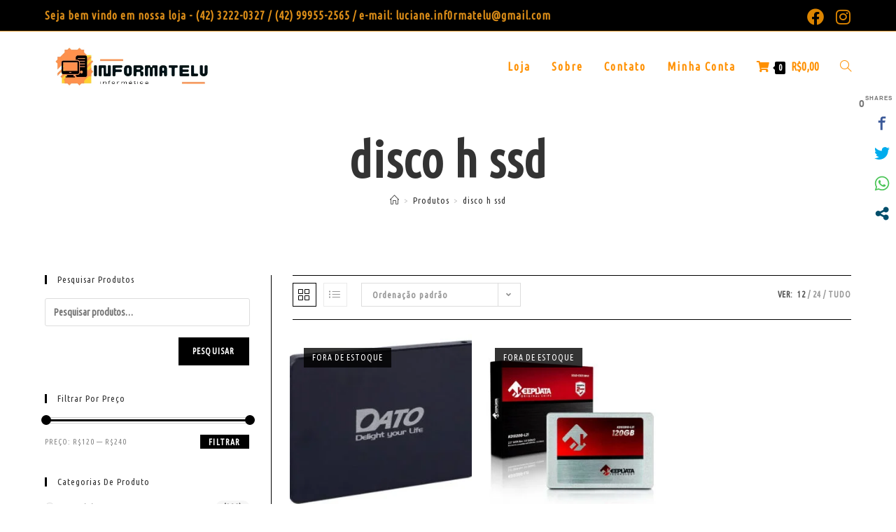

--- FILE ---
content_type: text/html; charset=utf-8
request_url: https://www.google.com/recaptcha/api2/aframe
body_size: 266
content:
<!DOCTYPE HTML><html><head><meta http-equiv="content-type" content="text/html; charset=UTF-8"></head><body><script nonce="5dQm4s4xhsqTU50UtEA6mw">/** Anti-fraud and anti-abuse applications only. See google.com/recaptcha */ try{var clients={'sodar':'https://pagead2.googlesyndication.com/pagead/sodar?'};window.addEventListener("message",function(a){try{if(a.source===window.parent){var b=JSON.parse(a.data);var c=clients[b['id']];if(c){var d=document.createElement('img');d.src=c+b['params']+'&rc='+(localStorage.getItem("rc::a")?sessionStorage.getItem("rc::b"):"");window.document.body.appendChild(d);sessionStorage.setItem("rc::e",parseInt(sessionStorage.getItem("rc::e")||0)+1);localStorage.setItem("rc::h",'1768639734147');}}}catch(b){}});window.parent.postMessage("_grecaptcha_ready", "*");}catch(b){}</script></body></html>